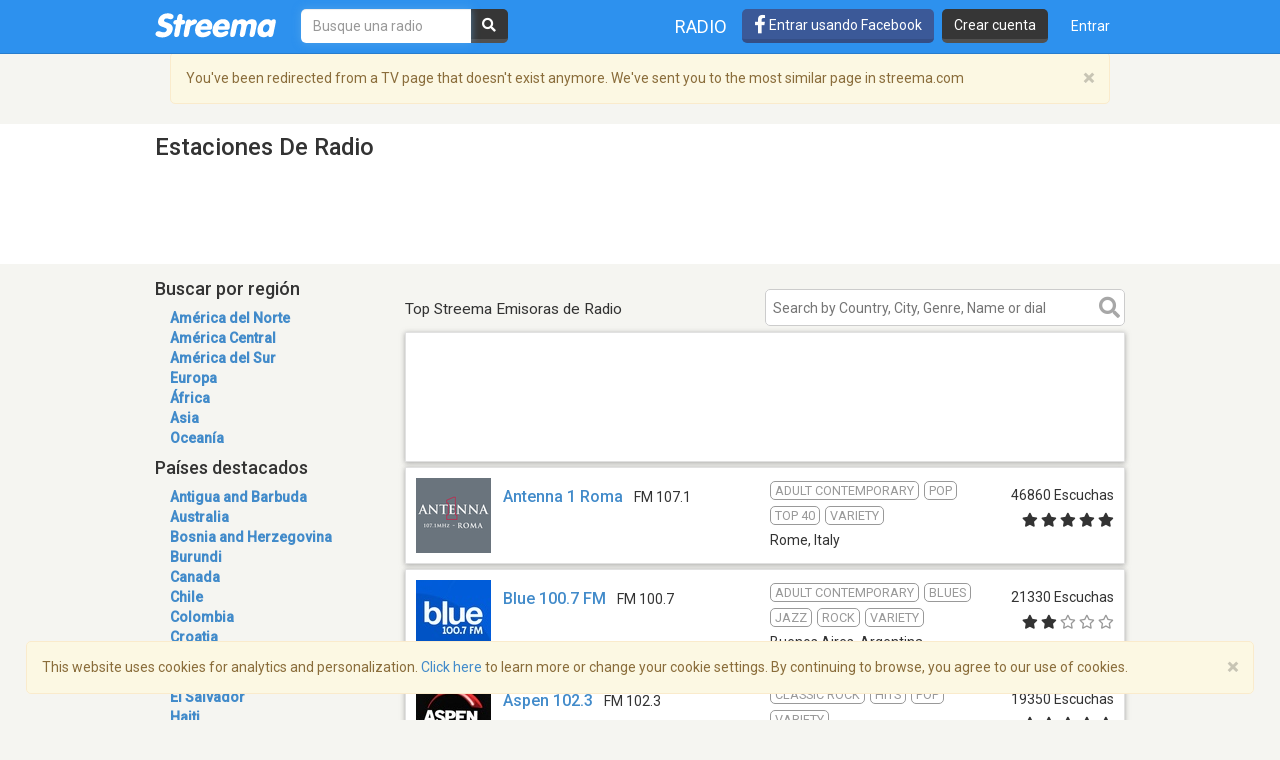

--- FILE ---
content_type: text/html; charset=utf-8
request_url: https://www.google.com/recaptcha/api2/aframe
body_size: -84
content:
<!DOCTYPE HTML><html><head><meta http-equiv="content-type" content="text/html; charset=UTF-8"></head><body><script nonce="bvGzz7rG3DIhCN6wZTmjLg">/** Anti-fraud and anti-abuse applications only. See google.com/recaptcha */ try{var clients={'sodar':'https://pagead2.googlesyndication.com/pagead/sodar?'};window.addEventListener("message",function(a){try{if(a.source===window.parent){var b=JSON.parse(a.data);var c=clients[b['id']];if(c){var d=document.createElement('img');d.src=c+b['params']+'&rc='+(localStorage.getItem("rc::a")?sessionStorage.getItem("rc::b"):"");window.document.body.appendChild(d);sessionStorage.setItem("rc::e",parseInt(sessionStorage.getItem("rc::e")||0)+1);localStorage.setItem("rc::h",'1769948421999');}}}catch(b){}});window.parent.postMessage("_grecaptcha_ready", "*");}catch(b){}</script></body></html>

--- FILE ---
content_type: application/javascript; charset=utf-8
request_url: https://fundingchoicesmessages.google.com/f/AGSKWxVvqbbwgXJ8DMSt2gd2WncrWByV9HXhlkr0po188oV8genqXGmcEFc7GbGXG_N5zptCvHKVcSn6qlpMT1_mDqqhNRYBAwCZ3qWxYWXOq5ZcSvTQhMGRz3KkTHTMUupOnwT7uzQQAvBYY55WVdt_ravd_HJSKxPoDOLk44fFVgoYC4BGCDXT7yxeHEVe/_/adcframe./abm.asp?/ecom/magnet./advhd./video-ads-player.
body_size: -1284
content:
window['1f364bef-446b-4941-af4d-ee9c33c2445a'] = true;